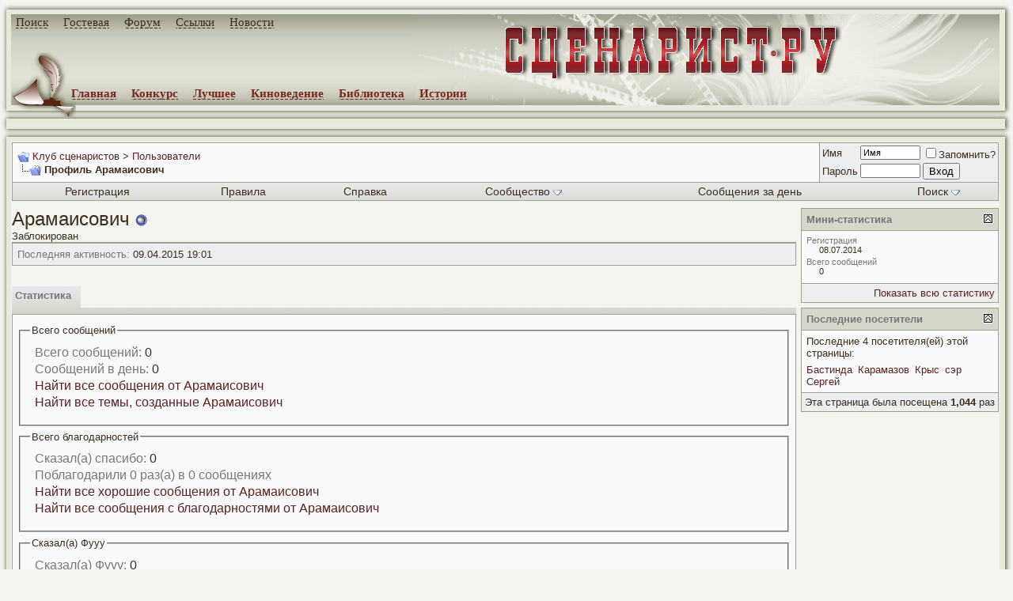

--- FILE ---
content_type: text/html; charset=windows-1251
request_url: http://forum.screenwriter.ru/member.php?s=2ff3c883e6a2804965c8ada4b8952822&u=7610
body_size: 12499
content:
<!DOCTYPE HTML PUBLIC "-//W3C//DTD HTML 4.01 Transitional//EN">
<html xmlns="http://www.w3.org/1999/xhtml" dir="ltr" lang="ru">
<head>
<meta http-equiv="Content-Type" content="text/html; charset=windows-1251" />
<meta name="generator" content="vBulletin" />

<meta name="keywords" content="Клуб сценаристов" />
<meta name="description" content="Клуб сценаристов" />


<!-- CSS Stylesheet -->
<style type="text/css" id="vbulletin_css">
/**
* vBulletin 3.8.4 CSS
* Style: 'Обычный стиль'; Style ID: 1
*/
body
{
	background: #f4f4ee;
	color: #3d2d1f;
	font: 16px verdana, arial, geneva, lucida, 'lucida grande', arial, helvetica, sans-serif;
	margin: 0px  0px  0px  0px;
	padding: 0px;
}
a:link, body_alink
{
	color: #5a2220;
	text-decoration: none;
}
a:visited, body_avisited
{
	color: #5a2220;
	text-decoration: none;
}
a:hover, a:active, body_ahover
{
	color: #893220;
	text-decoration: underline;
}
.page
{
	background: #f4f4ee;
	color: #3d2d1f;
}
td, th, p, li
{
	font: 16px verdana, arial, geneva, lucida, 'lucida grande', arial, helvetica, sans-serif;
}
.tborder
{
	background: #a1a290;
	color: #3d2d1f;
	 
}
.tcat
{
	background: #E8E8DE url(images/gradients/gradient_tcat.gif) repeat-x top left;
	color: #777777;
	font: 16px verdana, arial, geneva, lucida, 'lucida grande', arial, helvetica, sans-serif;
}
.tcat a:link, .tcat_alink
{
	color: #5a2220;
	text-decoration: none;
}
.tcat a:visited, .tcat_avisited
{
	color: #5a2220;
	text-decoration: none;
}
.tcat a:hover, .tcat a:active, .tcat_ahover
{
	color: #893220;
	text-decoration: underline;
}
.thead
{
	background: #E8E8DE url(images/gradients/gradient_thead.gif) repeat-x top left;
	color: #777777;
	font: bold 13px tahoma, arial, verdana, geneva, lucida, 'lucida grande', arial, helvetica, sans-serif;
}
.thead a:link, .thead_alink
{
	color: #5a2220;
}
.thead a:visited, .thead_avisited
{
	color: #5a2220;
}
.thead a:hover, .thead a:active, .thead_ahover
{
	color: #5a2220;
	text-decoration: underline;
}
.tfoot
{
	background: #f4f4ee;
	color: #777777;
}
.tfoot a:link, .tfoot_alink
{
	color: #5a2220;
	text-decoration: none;
}
.tfoot a:visited, .tfoot_avisited
{
	color: #5a2220;
	text-decoration: none;
}
.tfoot a:hover, .tfoot a:active, .tfoot_ahover
{
	color: #893220;
	text-decoration: underline;
}
.alt1, .alt1Active
{
	background: #fafafa;
	color: #3d2d1f;
}
.alt2, .alt2Active
{
	background: #eeeeee;
	color: #3d2d1f;
}
.inlinemod
{
	background: #FFFFCC;
	color: #3d2d1f;
}
.wysiwyg
{
	background: #fafafa;
	color: #3d2d1f;
	font: 13px verdana, arial, geneva, lucida, 'lucida grande', arial, helvetica, sans-serif;
	margin: 5px 10px 10px 10px;
	padding: 0px;
	border: 0px;
}
.wysiwyg a:link, .wysiwyg_alink
{
	color: #5a2220;
}
.wysiwyg a:visited, .wysiwyg_avisited
{
	color: #5a2220;
}
.wysiwyg a:hover, .wysiwyg a:active, .wysiwyg_ahover
{
	color: #FF4400;
}
textarea, .bginput
{
	font: 13px verdana, arial, geneva, lucida, 'lucida grande', arial, helvetica, sans-serif;
}
.bginput option, .bginput optgroup
{
	font-size: 13px;
	font-family: verdana, arial, geneva, lucida, 'lucida grande', arial, helvetica, sans-serif;
}
.button
{
	font: 13px verdana, arial, geneva, lucida, 'lucida grande', arial, helvetica, sans-serif;
}
select
{
	font: 13px verdana, arial, geneva, lucida, 'lucida grande', arial, helvetica, sans-serif;
}
option, optgroup
{
	font-size: 13px;
	font-family: verdana, arial, geneva, lucida, 'lucida grande', arial, helvetica, sans-serif;
}
.smallfont
{
	font: 13px verdana, arial, geneva, lucida, 'lucida grande', arial, helvetica, sans-serif;
}
.time
{
	color: #3d2d1f;
}
.navbar
{
	font: 13px verdana, arial, geneva, lucida, 'lucida grande', arial, helvetica, sans-serif;
}
.highlight
{
	color: #FF0000;
	font-weight: bold;
}
.fjsel
{
	background: #E8E8DE;
	color: #3d2d1f;
}
.fjdpth0
{
	background: #E8E8DE;
	color: #3d2d1f;
}
.panel
{
	background: #E8E8DE;
	color: #3d2d1f;
	padding: 10px;
	border: 2px outset;
}
.panelsurround
{
	background: #E8E8DE;
	color: #3d2d1f;
}
legend
{
	color: #3d2d1f;
	font: 13px tahoma, verdana, geneva, lucida, 'lucida grande', arial, helvetica, sans-serif;
}
.vbmenu_control
{
	background: #d6d6ca url(images/gradients/gradient_tcat.gif) repeat-x top left;
	color: #3d2d1f;
	font: 14px tahoma, verdana, geneva, lucida, 'lucida grande', arial, helvetica, sans-serif;
	padding: 3px 6px 3px 6px;
	white-space: nowrap;
}
.vbmenu_control a:link, .vbmenu_control_alink
{
	color: #3d2d1f;
	text-decoration: none;
}
.vbmenu_control a:visited, .vbmenu_control_avisited
{
	color: #3d2d1f;
	text-decoration: none;
}
.vbmenu_control a:hover, .vbmenu_control a:active, .vbmenu_control_ahover
{
	color: #893220;
	text-decoration: underline;
}
.vbmenu_popup
{
	background: #E8E8DE;
	color: #3d2d1f;
	border: 1px solid #a5acb2;
}
.vbmenu_option
{
	background: #E8E8DE;
	color: #3d2d1f;
	font: 13px verdana, arial, geneva, lucida, 'lucida grande', arial, helvetica, sans-serif;
	white-space: nowrap;
	cursor: pointer;
}
.vbmenu_option a:link, .vbmenu_option_alink
{
	color: #5a2220;
	text-decoration: none;
}
.vbmenu_option a:visited, .vbmenu_option_avisited
{
	color: #5a2220;
	text-decoration: none;
}
.vbmenu_option a:hover, .vbmenu_option a:active, .vbmenu_option_ahover
{
	color: #893220;
	text-decoration: underline;
}
.vbmenu_hilite
{
	background: #E8E8DE;
	color: #3d2d1f;
	font: 13px verdana, arial, geneva, lucida, 'lucida grande', arial, helvetica, sans-serif;
	white-space: nowrap;
	cursor: pointer;
}
.vbmenu_hilite a:link, .vbmenu_hilite_alink
{
	color: #5a2220;
	text-decoration: none;
}
.vbmenu_hilite a:visited, .vbmenu_hilite_avisited
{
	color: #5a2220;
	text-decoration: none;
}
.vbmenu_hilite a:hover, .vbmenu_hilite a:active, .vbmenu_hilite_ahover
{
	color: #893220;
	text-decoration: underline;
}
/* ***** styling for 'big' usernames on postbit etc. ***** */
.bigusername { font-size: 19px; }

/* ***** small padding on 'thead' elements ***** */
td.thead, th.thead, div.thead { padding: 4px; }

/* ***** basic styles for multi-page nav elements */
.pagenav a { text-decoration: none; }
.pagenav td { padding: 2px 4px 2px 4px; }

/* ***** de-emphasized text */
.shade, a.shade:link, a.shade:visited { color: #777777; text-decoration: none; }
a.shade:active, a.shade:hover { color: #FF4400; text-decoration: underline; }
.tcat .shade, .thead .shade, .tfoot .shade { color: #DDDDDD; }

/* ***** define margin and font-size for elements inside panels ***** */
.fieldset { margin-bottom: 6px; }
.fieldset, .fieldset td, .fieldset p, .fieldset li { font-size: 11px; }
#menu_top1 { font-size: 15px; font-family: Georgia; font-weight: bold; position: absolute; top: 20px; left: 20px; width: 80%; margin: 0; padding: 0 }
#menu_top1 span { font-family: Georgia; display: inline; margin: 0; padding-right: 15px }
.copyright a, #menu_top1 a { font-family: Georgia; font-size: 15px; text-decoration: none; font-weight: normal; color: #3D2D1F; background: url(http://www.screenwriter.ru/images/a_b.gif) bottom repeat-x; padding-bottom: 1px }
.copyright a:hover, #menu_top1 a:hover { font-family: Georgia; font-size: 15px; background: url(http://www.screenwriter.ru/images/a_bb.gif) bottom repeat-x }
#menu_top2 { font-family: Georgia; font-size: 15px; font-weight: bold; position: absolute; top: 110px; left: 90px; width: 80%; margin: 0; padding: 0 }
#menu_top2 span { font-family: Georgia; display: inline; margin: 0; padding-right: 15px }
#menu_top2 a { font-family: Georgia; text-decoration: none; font-weight: bold; color: #792720; background: url(http://www.screenwriter.ru/images/a_r.gif) bottom repeat-x; padding-bottom: 1px }
#menu_top2 a:hover { font-family: Georgia; background: url(http://www.screenwriter.ru/images/a_rr.gif) bottom repeat-x }
#id_top { background: #F4F4EE; width: 100%; height: 133px; border: 0; margin: 0; padding: 0; border-spacing: 0px; border-collapse: collapse }
#id_top td, #id_base_1, #id_finl td, #id_base_1, #id_br td, #id_btw td {padding: 0;}
#id_top_11 { background: url(http://www.screenwriter.ru/images/img_11.jpg) no-repeat; width: 14px; height: 18px; text-align: right; vertical-align: bottom; border: 0 }
#id_top_12 { background: url(http://www.screenwriter.ru/images/img_12.jpg) repeat-x; width: 100%; height: 18px; vertical-align: bottom; border: 0 }
#id_top_13 { background: url(http://www.screenwriter.ru/images/img_13.jpg) no-repeat; width: 17px; height: 18px; text-align: left; vertical-align: top; border: 0 }
#id_top_21 { background: url(http://www.screenwriter.ru/images/img_21.jpg) repeat-y; width: 14px; height: 115px; text-align: right; vertical-align: top; border: 0 }
#id_top_22 { background: url(http://www.screenwriter.ru/images/img_221.jpg) top repeat-x; width: 100%; height: 115px; vertical-align: bottom; border: 0 }
#id_top_23 { background: url(http://www.screenwriter.ru/images/img_23.jpg) repeat-y; width: 17px; height: 115px; text-align: left; vertical-align: top; border: 0 }
#id_btw { width: 100%; height: 23px; border: 0; margin: 0; padding: 0; border-spacing: 0px; border-collapse: collapse }
#id_top_31 { background: url(http://www.screenwriter.ru/images/img_31.jpg) no-repeat; width: 14px; text-align: right }
#id_top_32 { background: url(http://www.screenwriter.ru/images/img_32.jpg) repeat-x; width: 100% }
#id_top_35 { background: url(http://www.screenwriter.ru/images/img_35.jpg) no-repeat; width: 17px; text-align: right }
#id_titul { background: url(http://www.screenwriter.ru/images/img_mask.jpg) center right no-repeat; border: 0; margin: 0; padding: 0; border-spacing: 0px; border-collapse: collapse }
#id_base { background: #F4F4EE; width: 100%; height: 100%; border: 0; margin: 0; padding: 0; border-spacing: 0px; border-collapse: collapse }
#id_base_1 { background: #F4F4EE; width: 30%; vertical-align: top; border: 0 }
#id_finl { border-spacing: 0px; border-collapse: collapse }
#id_finr_13 { background: url(http://www.screenwriter.ru/images/img_66.jpg) no-repeat; width: 17px; height: 22px; text-align: left; vertical-align: top; border: 0 }
#id_finl_12 { background: url(http://www.screenwriter.ru/images/img_62.jpg) repeat-x; width: 100%; height: 22px; vertical-align: top; border: 0 }
#id_finl_11 { background: url(http://www.screenwriter.ru/images/img_61.jpg) no-repeat; width: 14px; height: 22px; text-align: right; vertical-align: top; border: 0 }
.id_br { border-spacing: 0px; border-collapse: collapse }
b, strong { font-weight: 600 }
.id_br br { font-size: 8px }
td.id_br_13 { padding: 0; background: url(http://www.screenwriter.ru/images/img_23.jpg) repeat-y; width: 17px; text-align: left; vertical-align: top; border: 0 }
td.id_br_12 { width: 100%; vertical-align: top; border: 0 }
td.id_bl_11 { background: url(http://www.screenwriter.ru/images/img_21.jpg) repeat-y; width: 14px; text-align: right; vertical-align: top; border: 0 }
.counter { vertical-align: top; padding: 5px 5px 5px 10px; font-size: 15px; color: #3D2D1F; text-align: left; font-family: Georgia, Verdana }
.counter a { background: none; color: #3D2D1F; font-family: Georgia }
html {scrollbar-arrow-color: #792720; scrollbar-face-color: #E8E8DE; scrollbar-track-color: #E8E8DE; scrollbar-shadow-color: #3D2D1F; scrollbar-highlight-color: #792720;}
#vB_Editor_001, #vB_Editor_QR, .vBulletin_editor {border: 1px solid #7c7b7d;}
.theadborder {border-right: 1px solid #a1a290;}
.theadborder tr td {border-top: 1px solid #a1a290; border-left: 1px solid #a1a290; padding: 6px;}
 h3 {margin: 10px 0px 10px 0px;}
div.message a, div.social_group_message_body a {font-weight: 600;}
div.social_group_message_body li a {font-weight: normal;}


#id_top_27 {
	background: url("http://www.screenwriter.ru/images/img_21.jpg") repeat-y; border: 0px currentColor; border-image: none; width: 14px; height: 90px; text-align: right; vertical-align: top; padding: 0px;
}
#id_top_28 {
	background: no-repeat; border: 0px currentColor; border-image: none; width: 100%; height: 90px; text-align: center; right;vertical-align: middle; padding: 0px;
}
#id_top_29 {
	background: url("http://www.screenwriter.ru/images/img_23.jpg") repeat-y; border: 0px currentColor; border-image: none; width: 17px; height: 90px; text-align: left; vertical-align: top; padding: 0px;
}
#id_top2 {
border: 0px none currentColor;
border-collapse: collapse;
border-spacing: 0px;
margin: 0px;
padding: 0px;
width: 100%;
}

.topline a {
    background: none; padding-bottom:0px; border: 0px none;
}
</style>
<link rel="stylesheet" type="text/css" href="clientscript/vbulletin_important.css?v=384" />


<!-- / CSS Stylesheet -->

<script type="text/javascript" src="clientscript/yui/yahoo-dom-event/yahoo-dom-event.js?v=384"></script>
<script type="text/javascript" src="clientscript/yui/connection/connection-min.js?v=384"></script>
<script type="text/javascript">
<!--
var SESSIONURL = "s=c2a1f191e41655201de90c72e97de6b0&";
var SECURITYTOKEN = "guest";
var IMGDIR_MISC = "images/misc";
var vb_disable_ajax = parseInt("0", 10);
// -->
</script>
<script type="text/javascript" src="clientscript/vbulletin_global.js?v=384"></script>
<script type="text/javascript" src="clientscript/vbulletin_menu.js?v=384"></script>


	<link rel="alternate" type="application/rss+xml" title="Клуб сценаристов RSS Feed" href="external.php?type=RSS2" />
	



<style type="text/css" id="memberinfo_css">
<!--
#content_container {
	width:100%;
	float:left;
	margin-right:-256px;
}
#content {
	margin-right:256px;
}
#sidebar_container {
	width:250px;
	float:right;
}

.list_no_decoration {
	list-style-type:none;
	margin:0px;
	padding:0px;
}

div.fixed_width_avatar {
	text-align:center;
	width:60px;
}

/**
* Memberinfo Small
*/
li.memberinfo_small {
	margin-top:6px;
}
li.memberinfo_small div.fixed_width_avatar {
	margin-right:6px;
}
li.memberinfo_small div.info_bar, #friends li.memberinfo_small div.info_bar {
	border-width:1px 0px 0px 0px;
	margin-bottom:6px;
}
li.memberinfo_small div.info_bar ul {
	padding:6px;
}
li.memberinfo_small ul.friend_im_list li {
	display:inline;
	margin-right:3px;
}
li.memberinfo_small ul.friend_im_list img {
	vertical-align:middle;
}

/**
* Memberinfo Tiny
*/
li.memberinfo_tiny {
	height:105px;
	width:75px;
	overflow:hidden;
	float:left;
	text-align:center;
	margin:1px;
}

/**
* Tabs and Blocks
*/
.content_block {
	margin-bottom:6px;
	padding:1px;
}
.content_block .block_row {
	padding:6px;
	margin:1px 0px 0px 0px;
}
.content_block .block_title {
	padding:6px;
	margin:0px 0px 0px 0px;
}
/*.content_block h4.thead, .content_block .block_title {
	padding:4px;
	margin:1px 0px 0px 0px;
}*/
.content_block .block_footer {
	text-align:right;
	padding:4px;
	margin:1px 0px 0px 0px;
}
a.collapse_gadget {
	float:right;
}

/**
* Popup Menus Built With List Markup
*/
ul.vbmenu_popup li {
	padding:4px;
	margin:0px 1px 1px 1px;
	white-space:nowrap;
}
ul.vbmenu_popup li.first {
	margin:1px;
}
ul.vbmenu_popup li.notext {
	font-size:1px;
}

/**
* Override Menu CSS for 'Send Message' Menu
*/
#minicontact_menu li.vbmenu_option, #minicontact_menu li.vbmenu_hilite {
	padding:0px;
	padding-right:4px;
}
#minicontact_menu li.vbmenu_option img, #minicontact_menu li.vbmenu_hilite img {
	padding:4px;
}

/**
* Profile Field List Title / Value Pairs
*/
dl.profilefield_list dd {
	margin-bottom:3px;
	margin-left:16px;
}

/**
* Sidebar profile field blocks
*/
#sidebar_container dl.profilefield_list {
	font-size:11px;
}

/**
* Top Panel
*/
#main_userinfo {
	margin-bottom:20px;
}
#main_userinfo #profilepic_cell {
	 border-bottom-width:0px;
	 padding:4px;
}
#main_userinfo .profilepic_adjacent {
	padding-left:6px;
}
#main_userinfo h1 {
	font-size:18pt;
	font-weight:normal;
	margin:0px;
}
#main_userinfo h2 {
	font-size:10pt;
	font-weight:normal;
	margin:0px;
}
#reputation_rank {
	float:right;
}
#reputation {
	margin-bottom:6px;
	text-align:right;
}
#rank {
	margin-bottom:6px;
	text-align:right;
}
#send_message_cell {
	padding-bottom:6px;
	text-align:right;
}
#link_bar ul {
	padding:4px;
}
#link_bar li.thead {
	float:left;
	margin-right:10px;
	white-space:nowrap;
	font-weight:normal;
	background:transparent;
}
#link_bar a {
	text-decoration:none;
}
#link_bar a:hover {
	text-decoration:underline;
}
#activity_info {
	border-top-width:0px;
}
#activity_info div.alt2 {
	padding:4px;
}
#link_bar #usercss_switch_link {
	float:right;
	margin-left:3px;
	margin-right:0px;
}

/**
* Visitor Messaging Tab
*/

#qc_error_div {
	text-align:left;
	margin-bottom:6px;
}
#qc_error_header {
	font-weight:bold;
}
#qc_error_okay {
	text-align:right;
}

#message_form {
	display:block;
	margin:0px;
}
#message_form textarea {
	width:98%;
	height:50px;
}
#message_form div.messagetext {
	text-align:left;
}
#message_form div.allowed_bbcode {
	float:left;
}
#message_form div.submit_button {
	text-align:right;
}

#visitor_messaging #inlinemodsel {
	float:right;
}

#visitor_messaging #view_my_conversation_link {
	float:right;
	text-decoration:none;
}

#visitor_message_inlinemod_form {
	margin:0px;
	display:block;
}

#message_list {
	border:none;
}
#message_list li {
	margin-bottom:6px;
}
#message_list div.fixed_width_avatar {
	margin-right:6px;
	float:left;
}
#message_list div.visitor_message_avatar_margin {
	margin-left:66px;
}
#message_list div.info_bar {
	border-width:1px 0px 0px 0px;
	margin-bottom:6px;
}
#message_list div.info_bar div.alt2 {
	padding:6px;
}
#message_list div.info_bar a.username {
	/*font-weight:bold;*/
}
#message_list .visitor_message_date {
	float:right;
}
#message_list .group_message_date {
	float:right;
}
#message_list .inlinemod_checkbox {
	float:right;
}
#message_list div.visitor_message_body {
	overflow:auto;
}
#message_list ul.controls {
	margin-top:6px;
	text-align:right;
}
#message_list ul.controls li {
	display:inline;
	margin-left:6px;
}
#message_list ul.controls a:link, #message_list ul.controls a:visited {
	text-decoration:none;
}
#message_list .deletedmessage{
	float: left
}

/**
* About Me Tab
*/
#aboutme li.profilefield_category {
	font-weight:bold;
	margin-top:6px;
}
#aboutme dl.profilefield_list {
	font-weight:normal;
	margin:6px 16px 0px 16px;
}
#aboutme dl.profilefield_list dd {
	margin-bottom:6px;
	margin-left:0px;
}
#aboutme #signature {
	width:100%;
	overflow:auto;
}
#aboutme #simple_aboutme_link {
	text-align: right;
	display: block;
}

/**
* About Me Tab (Alternative)
*/
#aboutme2 dl.profilefield_list dd {
	margin-bottom:6px;
	margin-left:0px;
}

/**
* Statistics Tab
*/
#stats fieldset.statistics_group {
	margin-top:6px;
}
#stats fieldset.statistics_group ul {
	padding:6px;
}
#stats fieldset.statistics_group ul li {
	margin-bottom:3px;
}

/**
* Statistics Tab (Alternative)
*/
#statistics2 ul.statistics_group li {
	margin-bottom:3px;
}

/**
* Friends Tab
*/
#friends a.edit_friends_link {
	float:right;
}
#friends_mini a.edit_friends_link {
	float:right;
	margin-left:10px;
}

/**
* Infractions Tab
*/
div#infractions.content_block {
	padding:0px;
}

/**
* Contact Info Tab
*/
#contactinfo fieldset {
	margin-bottom:6px;
}
#contactinfo div.fieldset_padding {
	padding:6px;
}
#contactinfo #messaging_list li {
	margin-bottom:3px;
	margin-right:16px;
	float:left;
	white-space:nowrap;
}
#contactinfo #instant_messaging_list li {
	margin-top:6px;
	margin-right:6px;
	position:relative;
}
#contactinfo #instant_messaging_list .im_img_link {
	vertical-align: middle;
}
#contactinfo #instant_messaging_list .im_txt_link {
	position:absolute;
	left:75px;
}
#contactinfo #additional_contact_details dd {
	margin-left:0px;
	margin-bottom:6px;
}

/**
* Albums Block
*/
#albums_mini_list li {
	text-align:center;
	margin-bottom:6px;
}

/**
* Mini Friends Block
*/

#friends_mini_list a.username {
	display:block;
	margin-top:3px;
}
#friends_mini div.friends_counter {
	padding-bottom:6px;
}

/**
* Groups Block
*/
span.group_count {
	float:right;
}
ul.group_list {
	margin:6px 0px 0px 6px;
}
ul.group_list li {
	display:inline;
	margin-right:3px;
}
#public_usergroup_list a:link, #public_usergroup_list a:visited {
	text-decoration:none;
}

/**
* Traffic Block
*/
ol.last_visitors_list {
	margin:0px;
	margin-top:6px;
}
ol.last_visitors_list li {
	display:inline;
	margin-right:3px;
}


-->
</style>
<style type="text/css" id="vbulletin_tabctrl_css">
@import url("clientscript/vbulletin_tabctrl.css?v=384");

</style>

<script type="text/javascript" src="clientscript/vbulletin_tabctrl.js?v=384"></script>
<script type="text/javascript" src="clientscript/vbulletin_quick_edit_generic.js?v=384"></script>
<script type="text/javascript" src="clientscript/vbulletin_quick_edit_visitormessage.js?v=384"></script>

<title>Клуб сценаристов - Просмотр профиля: Арамаисович</title>


<script type="text/javascript">
<!--
vbphrase['server_failed_respond_try_again'] = "Ответ от сервера не получен. Пожалуйста, попробуйте снова.";
vbphrase['edit_value'] = "Редактировать значение";


-->
</script>

</head>
<body>

<div style="position:absolute; top:-200px;">
<noindex>
<!--begin of Rambler's Top100 code -->
<a href="http://top100.rambler.ru/top100/" rel="nofollow">
<img src="http://counter.rambler.ru/top100.cnt?900911" alt="" width=1 height=1 border=0></a>
<!--end of Top100 code-->
<!--LiveInternet counter--><script type="text/javascript"><!--
document.write('<img src="http://counter.yadro.ru/hit?r'+
escape(document.referrer)+((typeof(screen)=='undefined')?'':
';s'+screen.width+'*'+screen.height+'*'+(screen.colorDepth?
screen.colorDepth:screen.pixelDepth))+';u'+escape(document.URL)+
';'+Math.random()+
'" width=1 height=1 alt="">')//--></script><!--/LiveInternet-->
<!--Rating@Mail.ru COUNTER--><script language="JavaScript" type="text/javascript"><!--
d=document;var a='';a+=';r='+escape(d.referrer)
js=10//--></script><script language="JavaScript1.1" type="text/javascript"><!--
a+=';j='+navigator.javaEnabled()
js=11//--></script><script language="JavaScript1.2" type="text/javascript"><!--
s=screen;a+=';s='+s.width+'*'+s.height
a+=';d='+(s.colorDepth?s.colorDepth:s.pixelDepth)
js=12//--></script><script language="JavaScript1.3" type="text/javascript"><!--
js=13//--></script><script language="JavaScript" type="text/javascript"><!--
d.write('<IMG src="http://da.c3.b0.a1.top.list.ru/counter'+
'?id=1063595;js='+js+a+';rand='+Math.random()+
'" height=1 width=1/>')
if(11<js)d.write('<'+'!-- ')//--></script><noscript><img
src="http://da.c3.b0.a1.top.list.ru/counter?js=na;id=1063595"
height=1 width=1 alt=""/></noscript><script language="JavaScript" type="text/javascript"><!--
if(11<js)d.write('--'+'>')//--></script><!--/COUNTER-->
</noindex>
</div>
<div id="menu_top1"><span><a href="http://www.screenwriter.ru/yandex.php" title="Поиск по сайту">Поиск</a> </span><span><a href="http://www.screenwriter.ru/guest/" title="Гостевая книга">Гостевая</a> </span><span><a href="http://forum.screenwriter.ru/" title="Форум">Форум</a> </span><span><a href="http://www.screenwriter.ru/links/" title="Полезные ссылки">Ссылки</a> </span><span><a href="http://www.screenwriter.ru/news/" title="Новости сайта">Новости</a> </span></div>
<div id="menu_top2"><span><a href="http://www.screenwriter.ru/" title="Главная страница">Главная</a> </span><span><a href="http://www.screenwriter.ru/konkurs/long/" title="Конкурсные сценарии">Конкурс</a> </span><span><a href="http://www.screenwriter.ru/best/long/" title="Лучшие сценарии">Лучшее</a> </span><span><a href="http://www.screenwriter.ru/cinema/" title="Киноведение">Киноведение</a> </span><span><a href="http://www.screenwriter.ru/info/" title="Библиотека сценариста">Библиотека</a> </span><span><a href="http://www.screenwriter.ru/history/" title="Ваши истории для кино">Истории</a></span></div>
<table id="id_top">
<tr>
<td id="id_top_11" nowrap></td>
<td id="id_top_12" nowrap></td>
<td id="id_top_13" nowrap></td>
</tr>
<tr>
<td id="id_top_21" nowrap></td>
<td id="id_top_22" nowrap height="115px">
<table id="id_titul" width="100%" height="100%">
<tr>
<td width="10%" rowspan="2" align="left" valign="bottom"><div style="height:67px; width:82px; filter: progid:DXImageTransform.Microsoft.AlphaImageLoader(src='http://www.screenwriter.ru/images/img_sv1.png', alt='', sizingMethod='scale');"><img src="http://www.screenwriter.ru/images/img_sv1.png" alt="" style="height:67px; width:82px; border:0px; filter:progid:DXImageTransform.Microsoft.Alpha(opacity=0);"></div></td>
<td width="74%" align="right" valign="middle">
<div style="font-weight: bold; font-size: 60px; color: #792720; padding: 0; margin: 0; height:75px; width:445px; filter: progid:DXImageTransform.Microsoft.AlphaImageLoader(src='http://www.screenwriter.ru/images/img_titul.png', sizingMethod='scale');"><a href="http://www.screenwriter.ru/" title="Сценарист.РУ" style="background: none"><img src="http://www.screenwriter.ru/images/img_titul.png" alt="Сценарист.РУ" style="font-size: 60px; font-weight: bold; color: #792720; padding: 0; margin: 0; height:75px; width:445px; border:0px; filter:progid:DXImageTransform.Microsoft.Alpha(opacity=0);"></a></div>
</td>
<td width="16%"></td>
</tr>
</table>
</td>
<td id="id_top_23" nowrap></td>
</tr>
</table>



<TABLE id="id_btw">
  <TBODY>
   <TR>
     <TD id="id_top_31" nowrap=""></TD>
     <TD align="left" id="id_top_32" nowrap="" valign="top">
        <img src="http://www.screenwriter.ru/images/img_sv2.png" alt="" style="height:15px; width:82px; border:0px; filter:progid:DXImageTransform.Microsoft.Alpha(opacity=0);">
     </TD>
     <TD id="id_top_35" nowrap=""></TD></TR></TBODY>
</TABLE>

<TABLE id="id_top2" style='display:none;'>
  <TBODY>
   <TR>
    <TD id="id_top_27" nowrap=""></TD>
    <TD id="id_top_28" class="topline" nowrap="">
    Баннер
   </TD>
    <TD id="id_top_29" nowrap=""></TD></TR></TBODY>
</TABLE>

<script type="text/javascript" src="clientscript/b_loader.js"></script>

<table id="id_base">
<tr>
<td id="id_base_1">
<table id="id_btw">
<tr>
<td id="id_top_31" nowrap></td>
<td id="id_top_32" nowrap align="left" valign="top"></td>
<td id="id_top_35" nowrap></td>
</tr>
</table>
<table class="id_br" width=100%>
<tr>
<td class="id_bl_11" nowrap></td>
<td class="id_br_12">


<!-- content table -->
<!-- open content container -->

<div align="center">
	<div class="page" style="width:100%; text-align:left">
		<div style="padding:0px 0px 0px 0px" align="left">





<!-- breadcrumb, login, pm info -->
<table class="tborder" cellpadding="6" cellspacing="1" border="0" width="100%" align="center">
<tr>
	<td class="alt1" width="100%">
		
			<table cellpadding="0" cellspacing="0" border="0">
			<tr valign="bottom">
				<td><a href="#" onclick="history.back(1); return false;"><img src="images/misc/navbits_start.gif" alt="Вернуться" border="0" /></a></td>
				<td>&nbsp;</td>
				<td width="100%"><span class="navbar"><a href="index.php?s=c2a1f191e41655201de90c72e97de6b0" accesskey="1">Клуб сценаристов</a></span> 
	<span class="navbar">&gt; <a href="memberlist.php?s=c2a1f191e41655201de90c72e97de6b0">Пользователи</a></span>

</td>
			</tr>
			<tr>
				<td class="navbar" style="font-size:10pt; padding-top:1px" colspan="3"><a href="/member.php?s=2ff3c883e6a2804965c8ada4b8952822&amp;u=7610"><img class="inlineimg" src="images/misc/navbits_finallink_ltr.gif" alt="Перезагрузить страницу" border="0" /></a> <strong>
	Профиль Арамаисович

</strong></td>
			</tr>
			</table>
		
	</td>

	<td class="alt2" nowrap="nowrap" style="padding:0px">
		<!-- login form -->
		<form action="login.php?do=login" method="post" onsubmit="md5hash(vb_login_password, vb_login_md5password, vb_login_md5password_utf, 0)">
		<script type="text/javascript" src="clientscript/vbulletin_md5.js?v=384"></script>
		<table cellpadding="0" cellspacing="3" border="0">
		<tr>
			<td class="smallfont" style="white-space: nowrap;"><label for="navbar_username">Имя</label></td>
			<td><input type="text" class="bginput" style="font-size: 11px" name="vb_login_username" id="navbar_username" size="10" accesskey="u" tabindex="101" value="Имя" onfocus="if (this.value == 'Имя') this.value = '';" /></td>
			<td class="smallfont" nowrap="nowrap"><label for="cb_cookieuser_navbar"><input type="checkbox" name="cookieuser" value="1" tabindex="103" id="cb_cookieuser_navbar" accesskey="c" />Запомнить?</label></td>
		</tr>
		<tr>
			<td class="smallfont"><label for="navbar_password">Пароль</label></td>
			<td><input type="password" class="bginput" style="font-size: 11px" name="vb_login_password" id="navbar_password" size="10" tabindex="102" /></td>
			<td><input type="submit" class="button" value="Вход" tabindex="104" title="Введите ваше имя пользователя и пароль, чтобы войти, или нажмите кнопку 'Регистрация', чтобы зарегистрироваться." accesskey="s" /></td>
		</tr>
		</table>
		<input type="hidden" name="s" value="c2a1f191e41655201de90c72e97de6b0" />
		<input type="hidden" name="securitytoken" value="guest" />
		<input type="hidden" name="do" value="login" />
		<input type="hidden" name="vb_login_md5password" />
		<input type="hidden" name="vb_login_md5password_utf" />
		</form>
		<!-- / login form -->
	</td>

</tr>
</table>
<!-- / breadcrumb, login, pm info -->

<!-- nav buttons bar -->
<div class="tborder" style="padding: 0 1px 1px 1px; border-top-width:0px">
	<table cellpadding="0" cellspacing="0" border="0" width="100%" align="center">
	<tr align="center">
		
		
			<td class="vbmenu_control"><a href="register.php?s=c2a1f191e41655201de90c72e97de6b0" rel="nofollow">Регистрация</a></td>
		
		<td class="vbmenu_control"><a href="rules.php?s=c2a1f191e41655201de90c72e97de6b0">Правила</a></td>
		<td class="vbmenu_control"><a rel="help" href="faq.php?s=c2a1f191e41655201de90c72e97de6b0" accesskey="5">Справка</a></td>
		
			<td class="vbmenu_control"><a id="community" href="/member.php?u=7610&amp;nojs=1#community" rel="nofollow" accesskey="6">Сообщество</a> <script type="text/javascript"> vbmenu_register("community"); </script></td>
		
		
			
				
				<td class="vbmenu_control"><a href="search.php?s=c2a1f191e41655201de90c72e97de6b0&amp;do=getdaily" accesskey="2">Сообщения за день</a></td>
				
				<td class="vbmenu_control"><a id="navbar_search" href="search.php?s=c2a1f191e41655201de90c72e97de6b0" accesskey="4" rel="nofollow">Поиск</a> <script type="text/javascript"> vbmenu_register("navbar_search"); </script></td>
			
			
		
		
		
		</tr>
	</table>
</div>
<!-- / nav buttons bar -->

<br />






<!-- NAVBAR POPUP MENUS -->

	
	<!-- community link menu -->
	<div class="vbmenu_popup" id="community_menu" style="display:none;margin-top:3px" align="left">
		<table cellpadding="4" cellspacing="1" border="0">
		<tr><td class="thead">Ссылки сообщества</td></tr>
		
		
		
		
		
			<tr><td class="vbmenu_option"><a href="memberlist.php?s=c2a1f191e41655201de90c72e97de6b0">Пользователи</a></td></tr>
		
		
		</table>
	</div>
	<!-- / community link menu -->
	
	
	
	<!-- header quick search form -->
	<div class="vbmenu_popup" id="navbar_search_menu" style="display:none;margin-top:3px" align="left">
		<table cellpadding="4" cellspacing="1" border="0">
		<tr>
			<td class="thead">Поиск по форуму</td>
		</tr>
		<tr>
			<td class="vbmenu_option" title="nohilite">
				<form action="search.php?do=process" method="post">

					<input type="hidden" name="do" value="process" />
					<input type="hidden" name="quicksearch" value="1" />
					<input type="hidden" name="childforums" value="1" />
					<input type="hidden" name="exactname" value="1" />
					<input type="hidden" name="s" value="c2a1f191e41655201de90c72e97de6b0" />
					<input type="hidden" name="securitytoken" value="guest" />
					<div><input type="text" class="bginput" name="query" size="25" tabindex="1001" /><input type="submit" class="button" value="Вперёд" tabindex="1004" /></div>
					<div style="margin-top:6px">
						<label for="rb_nb_sp0"><input type="radio" name="showposts" value="0" id="rb_nb_sp0" tabindex="1002" checked="checked" />Отобразить темы</label>
						&nbsp;
						<label for="rb_nb_sp1"><input type="radio" name="showposts" value="1" id="rb_nb_sp1" tabindex="1003" />Отображать сообщения</label>
					</div>
				</form>
			</td>
		</tr>
		
		<tr>
			<td class="vbmenu_option"><a href="tags.php?s=c2a1f191e41655201de90c72e97de6b0" rel="nofollow">Поиск по метке</a></td>
		</tr>
		
		<tr>
			<td class="vbmenu_option"><a href="search.php?s=c2a1f191e41655201de90c72e97de6b0" accesskey="4" rel="nofollow">Расширенный поиск</a></td>
		</tr>
		<tr>
	<td class="vbmenu_option"><a href="post_thanks.php?s=c2a1f191e41655201de90c72e97de6b0&amp;do=findallthanks">Найти все сообщения с благодарностями</a></td>
</tr><tr>
	<td class="vbmenu_option"><a href="post_groan.php?s=c2a1f191e41655201de90c72e97de6b0&amp;do=findallgroans">Найти все сообщения с Фууу!</a></td>
</tr>
		</table>
	</div>
	<!-- / header quick search form -->
	
	
	
<!-- / NAVBAR POPUP MENUS -->

<!-- PAGENAV POPUP -->
	<div class="vbmenu_popup" id="pagenav_menu" style="display:none">
		<table cellpadding="4" cellspacing="1" border="0">
		<tr>
			<td class="thead" nowrap="nowrap">К странице...</td>
		</tr>
		<tr>
			<td class="vbmenu_option" title="nohilite">
			<form action="index.php" method="get" onsubmit="return this.gotopage()" id="pagenav_form">
				<input type="text" class="bginput" id="pagenav_itxt" style="font-size:11px" size="4" />
				<input type="button" class="button" id="pagenav_ibtn" value="Вперёд" />
			</form>
			</td>
		</tr>
		</table>
	</div>
<!-- / PAGENAV POPUP -->







<!-- begin user css -->
<div id="usercss" class="floatcontainer">

<div id="content_container">
	<div id="content">

		<div id="main_userinfo" class="floatcontainer">
			<table cellpadding="0" cellspacing="0" border="0" width="100%">
			<tr>
				
				<td valign="top" width="100%" id="username_box">
					
					<h1>Арамаисович <img class="inlineimg" src="images/statusicon/user_offline.gif" alt="Арамаисович вне форума" border="0" />

</h1>
					
						<h2>Заблокирован</h2>
					
				</td>
			</tr>
			</table>

			<!-- link bar -->
			<div class="tborder content_block" id="link_bar">
			

				<!-- current activity -->
				
					<div class="alt2 smallfont block_row" id="activity_info">
						
							<div id="last_online">
								<span class="shade">Последняя активность:</span> 09.04.2015 <span class="time">19:01</span>
							</div>
						
						
					</div>
				
				<!-- / current activity -->

			</div>
			<!-- / link bar -->

			<!-- user list menu -->
			<ul id="userlists_menu" class="vbmenu_popup list_no_decoration" style="display: none">
				<li class="thead first">Списки</li>
				
				
				
				
				
				
			</ul>

			
	</div>

	<div id="profile_tabs">
		
		
		
		<!-- stats -->
<div id="stats" class="tborder content_block">
	<h4 class="thead block_title">
		<a href="#top" class="collapse_gadget" onclick="return toggle_collapse('stats')"><img id="collapseimg_stats" src="images/buttons/collapse_generic.gif" alt="" border="0" /></a>
		<a name="stats"></a>
		<span class="block_name">Статистика</span>
	</h4>
	<div class="block_content" id="collapseobj_stats" style=""><div class="alt1 block_row">
	

	<fieldset class="statistics_group">
		<legend>Всего сообщений</legend>
		<ul class="list_no_decoration">
			<li><span class="shade">Всего сообщений:</span> 0</li>
			<li><span class="shade">Сообщений в день:</span> 0</li>
			
			<li><a href="search.php?s=c2a1f191e41655201de90c72e97de6b0&amp;do=finduser&amp;u=7610" rel="nofollow">Найти все сообщения от Арамаисович</a></li>
			<li><a href="search.php?s=c2a1f191e41655201de90c72e97de6b0&amp;do=finduser&amp;u=7610&amp;starteronly=1" rel="nofollow">Найти все темы, созданные Арамаисович</a></li>
		</ul>
	</fieldset>

	
	

	

	<fieldset class="statistics_group">
	<legend>Всего благодарностей</legend>
	<ul class="list_no_decoration">
		<li><span class="shade">Сказал(а) спасибо:</span> 0</li>
		<li><span class="shade">
			
				
					Поблагодарили 0 раз(а) в 0 сообщениях
				
			
		</span></li>
		<li>
			<a href="post_thanks.php?s=c2a1f191e41655201de90c72e97de6b0&amp;do=findthanks&amp;u=7610">Найти все хорошие сообщения от Арамаисович</a>
		</li>
		<li>
			<a href="post_thanks.php?s=c2a1f191e41655201de90c72e97de6b0&amp;do=findthanks_user_gave&amp;u=7610">Найти все сообщения с благодарностями от Арамаисович</a>
		</li>
	</ul>
</fieldset><fieldset class="statistics_group">
	<legend>Сказал(а) Фууу</legend>
	<ul class="list_no_decoration">
		<li><span class="shade">Сказал(а) Фууу:</span> 0</li>
		<li><span class="shade">
			
				
					Сказали Фууу! 0 раз(а) в 0 сообщениях
				
			
		</span></li>
		<li>
			<a href="post_groan.php?s=c2a1f191e41655201de90c72e97de6b0&amp;do=findgroans&amp;u=7610">Найти все сообщения Арамаисович с Фууу! </a>
		</li>
		<li>
			<a href="post_groan.php?s=c2a1f191e41655201de90c72e97de6b0&amp;do=findgroans_user_gave&amp;u=7610">Найти все сообщения с Фууу! от Арамаисович</a>
		</li>
	</ul>
</fieldset>

	<fieldset class="statistics_group">
		<legend>Дополнительная информация</legend>
		<ul class="list_no_decoration">
			
				<li><span class="shade">Последняя активность:</span> 09.04.2015 <span class="time">19:01</span></li>
			
			
			<li><span class="shade">Регистрация:</span> 08.07.2014</li>
			
			
		</ul>
	</fieldset>

	
</div></div>
</div>
<!-- / stats -->
		
		
		
		
	</div>

	<script type="text/javascript">
	<!--
	vBulletin.register_control("vB_TabCtrl", "profile_tabs", "", "&raquo;", "profile.php?u=2&do=loadtab&tabid={1:tabid}");
	//-->
	</script>

</div>
</div>

<div id="sidebar_container">
	<!-- sidebar -->
	
	<!-- stats_mini -->
<div id="stats_mini" class="tborder content_block">
	<h4 class="thead block_title">
		<a href="#top" class="collapse_gadget" onclick="return toggle_collapse('stats_mini')"><img id="collapseimg_stats_mini" src="images/buttons/collapse_generic.gif" alt="" border="0" /></a>
		<a name="stats_mini"></a>
		<span class="block_name">Мини-статистика</span>
	</h4>
	<div class="block_content" id="collapseobj_stats_mini" style=""><div class="alt1 block_row">
	<table cellpadding="0" cellspacing="0" border="0">
	<tr valign="top">
		<td width="100%">
			<dl class="smallfont list_no_decoration profilefield_list">
				
				<dt class="shade">Регистрация</dt>
				<dd>08.07.2014</dd>
				<dt class="shade">Всего сообщений</dt>
				<dd>0</dd>
				
			</dl>
		</td>
		
	</tr>
	</table>
</div>
<div class="alt2 smallfont block_row block_footer"><a href="#stats" onclick="return vB_TabCtrls['profile_tabs'].switch_tab('stats')">Показать всю статистику</a></div></div>
</div>
<!-- / stats_mini -->
	
	
	
	
	
	<!-- visitors -->
<div id="visitors" class="tborder content_block">
	<h4 class="thead block_title">
		<a href="#top" class="collapse_gadget" onclick="return toggle_collapse('visitors')"><img id="collapseimg_visitors" src="images/buttons/collapse_generic.gif" alt="" border="0" /></a>
		<a name="visitors"></a>
		<span class="block_name">Последние посетители</span>
	</h4>
	<div class="block_content" id="collapseobj_visitors" style="">
<div class="alt1 smallfont block_row">
	Последние 4 посетителя(ей) этой страницы:

	<ol class="list_no_decoration last_visitors_list">
		<li class="smallfont"><a href="member.php?s=c2a1f191e41655201de90c72e97de6b0&amp;u=7074">Бастинда</a> </li><li class="smallfont"><a href="member.php?s=c2a1f191e41655201de90c72e97de6b0&amp;u=3110">Карамазов</a> </li><li class="smallfont"><a href="member.php?s=c2a1f191e41655201de90c72e97de6b0&amp;u=7560">Крыс</a> </li><li class="smallfont"><a href="member.php?s=c2a1f191e41655201de90c72e97de6b0&amp;u=224">сэр Сергей</a> </li>
	</ol>
</div>

<div class="alt2 smallfont block_row block_footer">
	Эта страница была посещена <strong>1,044</strong> раз
</div></div>
</div>
<!-- / visitors -->
	
	<!-- / sidebar -->
</div>

<!-- end usercss -->
</div>




		</div>
	</div>
</div>

<!-- / close content container -->
<!-- /content area table -->

<form action="index.php" method="get" style="clear:left">

<table cellpadding="6" cellspacing="0" border="0" width="100%" class="page" align="center">
<tr>
	
	
	<td class="tfoot" align="right" width="100%">
		<div class="smallfont">
			<strong>
				<a href="sendmessage.php?s=c2a1f191e41655201de90c72e97de6b0" rel="nofollow" accesskey="9">Обратная связь</a> -
				<a href="http://www.screenwriter.ru/">Сценарист.РУ</a> -
				
				
				<a href="archive/index.php">Архив</a> -
				
				
				
				<a href="#top" onclick="self.scrollTo(0, 0); return false;">Вверх</a>
			</strong>
		</div>
	</td>
</tr>
</table>

</form>




<script type="text/javascript">
<!--
	// Main vBulletin Javascript Initialization
	vBulletin_init();
//-->
</script>

</td>
<td class="id_br_13" nowrap></td>
</tr>
</table>

<table id="id_finl" height="19px">
<tr>
<td id="id_finl_11" nowrap></td>
<td id="id_finl_12" nowrap></td>
<td id="id_finr_13" nowrap></td>
</tr>
</table>
</td>
</tr>
</table>

<noindex>
<table align="left" cellspacing="0">
<tr><td class="counter">
<!-- Yandex.Metrika counter -->
<div style="display:none;"><script type="text/javascript">
(function(w, c) {
    (w[c] = w[c] || []).push(function() {
        try {
            w.yaCounter3391990 = new Ya.Metrika(3391990);
             yaCounter3391990.clickmap(true);
             yaCounter3391990.trackLinks(true);
        
        } catch(e) {}
    });
})(window, 'yandex_metrika_callbacks');
</script></div>
<script src="//mc.yandex.ru/metrika/watch.js" type="text/javascript" defer="defer"></script>
<noscript><div style="position:absolute"><img src="//mc.yandex.ru/watch/3391990" alt="" /></div></noscript>
<!-- /Yandex.Metrika counter -->
<!--LiveInternet logo--><a href="http://www.liveinternet.ru/click" target=_blank rel=nofollow><img
src="http://counter.yadro.ru/logo?21.1" border=0
title="LiveInternet: показано число просмотров за 24 часа, посетителей за 24 часа и за сегодня" alt=""
width=88 height=31></a><!--/LiveInternet-->
<!--Rating@Mail.ru LOGO--><a target=_top
href="http://top.mail.ru/jump?from=1063595" rel="nofollow"><img
SRC="http://da.c3.b0.a1.top.list.ru/counter?id=1063595;t=52;l=1"
border=0 height=31 width=88
alt="Рейтинг@Mail.ru"/></a><!--/LOGO-->
</td><td class="counter copyright">
© 2006-2013 &nbsp; <a href="mailto:admin@screenwriter.ru">screenwriter.ru</a><br />
При перепечатке материалов ссылка на сайт обязательна<br />
</td><td class="counter copyright">

<!-- Do not remove this copyright notice -->
&copy;2000 - 2026, Jelsoft Enterprises Ltd.<br />
Powered by vBulletin; перевод: <a href="http://www.zcarot.com/" rel="nofollow" target="_blank">zCarot</a>
<!-- Do not remove this copyright notice -->
	<!-- Do not remove cronimage or your scheduled tasks will cease to function -->
	<img src="http://forum.screenwriter.ru/cron.php?s=c2a1f191e41655201de90c72e97de6b0&amp;rand=1768899361" alt="" width="1" height="1" border="0" />
	<!-- Do not remove cronimage or your scheduled tasks will cease to function -->
</td>
</tr></table>
</noindex>


</body>
</html>